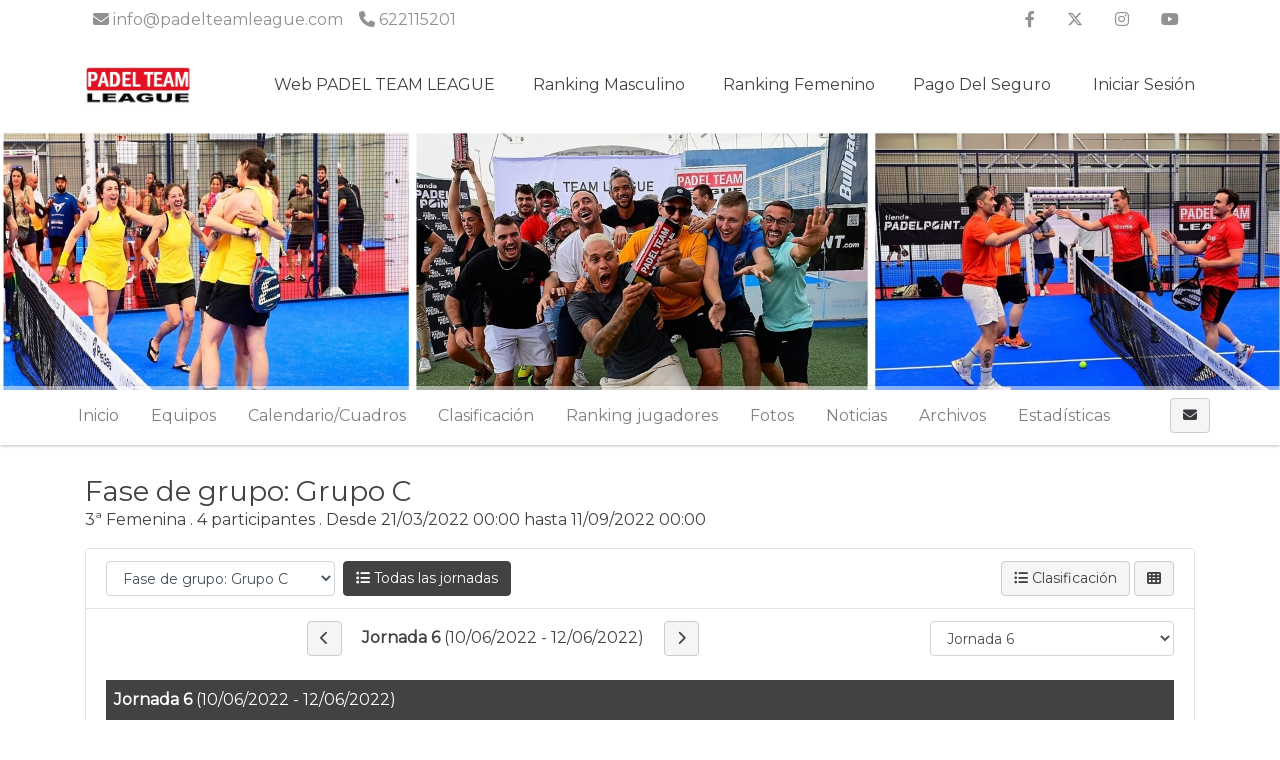

--- FILE ---
content_type: text/html; charset=UTF-8
request_url: https://www.ptlcompetition.com/tournaments/2028204-fase-league-verano-2022/events/2028295/rounds/2070097/fixtures/view
body_size: 10594
content:
    <!DOCTYPE html>
<html lang="es"
    class="">

<head>
    <meta charset="utf-8">
    <meta http-equiv="X-UA-Compatible" content="IE=edge,chrome=1">
    <meta name="viewport" content="width=device-width, initial-scale=1, shrink-to-fit=no">
    <meta http-equiv="Content-Language" content="es" />
    <script type="text/javascript" src="/js/v4/jquery.3.3.1.min.js"></script>
    <script type="text/javascript" src="https://www.ptlcompetition.com/js/v4/plugins/jquery.i18n.js?v=1579263339"></script>
<script type="text/javascript" src="https://www.ptlcompetition.com/js/v4/plugins/i18n/es.js?v=1745306331"></script>
<script type="text/javascript" src="https://www.ptlcompetition.com/js/v4/plugins/jquery.address-1.5.min.js"></script>
<script type="text/javascript" src="https://www.ptlcompetition.com/js/common/cookieconsent/cookieconsent.js?v=3.0.1"></script>
<script type="text/javascript">
/*<![CDATA[*/
var tz=Intl.DateTimeFormat().resolvedOptions().timeZone;$.ajax({type:'GET',url:'/ajax/timezone',async:false,data:'tz='+tz,success:function(){if('Europe/Madrid'!=tz){location.reload();}}});
/*]]>*/
</script>
<title>
        3ª Femenina | Calendario Grupo C | FASE LEAGUE VERANO 2022 | PADEL TEAM LEAGUE    </title>
    	
	<meta name="description" content="Calendario Grupo C de FASE LEAGUE VERANO 2022. Sigue tus ligas y campeonatos en PADEL TEAM LEAGUE." />
	<meta property="og:title" content="3ª Femenina | Calendario Grupo C | FASE LEAGUE VERANO 2022" />
	<meta property="og:description" content="Calendario Grupo C de FASE LEAGUE VERANO 2022. Sigue tus ligas y campeonatos en PADEL TEAM LEAGUE." />
	<meta property="og:url" content="https://www.ptlcompetition.com/tournaments/2028204-fase-league-verano-2022/events/2028295/rounds/2070097/fixtures/view" />
	<meta property="og:type" content="website" />
	<meta property="og:image" content="https://www.ptlcompetition.com/media/2/26/269/26970f0a9bfacfe9ab66436261817773_1647884684_630xcuh.jpg" />
	<meta property="og:site_name" content="PADEL TEAM LEAGUE" />
            <link rel="icon" href="/media/d/d5/d5e/d5eb886eb45560329f8e1495c6235748_1715679612.png">
        <meta name="csrf-token" content="alU0MXlzbWdLdjZQNVlVMGtVazVQcVY5TThCZTBpWm93Rb27IZjAx9pbGTxaTYHTs7eYN5hbydguNOiMwAmHZg==">
                <link rel="stylesheet" href="https://www.ptlcompetition.com/css/v4/t1/custom/bootstrap.1155895.min.css?vt=1768221957">
            <link rel="stylesheet" href="https://www.ptlcompetition.com/css/v4/main.min.css?v=1751448349" />    
<script>
    var app_timezone = 'Europe/Madrid';
    var app_lang = 'es';
</script>
    <style>
            </style>
    <!-- Meta Pixel Code -->
<script>
!function(f,b,e,v,n,t,s)
{if(f.fbq)return;n=f.fbq=function(){n.callMethod?
n.callMethod.apply(n,arguments):n.queue.push(arguments)};
if(!f._fbq)f._fbq=n;n.push=n;n.loaded=!0;n.version='2.0';
n.queue=[];t=b.createElement(e);t.async=!0;
t.src=v;s=b.getElementsByTagName(e)[0];
s.parentNode.insertBefore(t,s)}(window, document,'script',
'https://connect.facebook.net/en_US/fbevents.js');
fbq('init', '459120826875879');
fbq('track', 'PageView');
</script>
<noscript><img height="1" width="1" style="display:none"
src="https://www.facebook.com/tr?id=459120826875879&ev=PageView&noscript=1"
/></noscript>
<!-- End Meta Pixel Code --></head>

<body class="d-flex flex-column h-100">
                        <nav class="navbar navbar-light navbar-expand bg-secondary text-white info_nav d-none d-md-flex"
                style="min-height:40px;">
                <div class="container" style="padding-right:15px;padding-left:15px;">
                    <ul class="navbar-nav mr-auto info_nav pl-2">
                                                    <li class="nav-item">
                                <span class="navbar-text">
                                    <i class="fa fa-envelope "></i> info@padelteamleague.com                                </span>
                            </li>
                                                                            <li class="nav-item">
                                <span class="navbar-text ml-3">
                                    <i class="fa fa-phone "></i> 622115201                                </span>
                            </li>
                                            </ul>
                    <ul class="navbar-nav ml-auto info_nav">
                                                    <li class="nav-item">
                                <a href="https://www.facebook.com/Padel-Team-League-2088742954783155" class="nav-link"
                                    target="_blank"><i class="fab fa-facebook-f"></i></a>
                            </li>
                                                                            <li class="nav-item">
                                <a href="https://twitter.com/padelteamleague" class="nav-link"
                                    target="_blank"><i class="fab fa-x-twitter"></i></a>
                            </li>
                                                                            <li class="nav-item">
                                <a href="https://www.instagram.com/padelteamleague/" class="nav-link"
                                    target="_blank"><i class="fab fa-instagram"></i></a>
                            </li>
                                                                                                    <li class="nav-item">
                                <a href="https://www.youtube.com/@padelteamleague5114" class="nav-link"
                                    target="_blank"><i class="fab fa-youtube"></i></a>
                            </li>
                                                                    </ul>
                </div>
            </nav>
                <header
            class="header_area header-area-dinamic-fixed">
            <div class="main_menu">
                <nav class="navbar navbar-expand-lg navbar-light navbar-header">
                    <div class="container box_1620">
                                                    <a class="navbar-brand logo_h" href="/"><img
                                    src="/media/9/92/921/9218eaa6e5b33dd7817a731129aef973_1715680055.jpg"
                                    alt=""
                                    style="margin:5px 0px;max-height:65px;"></a>
                                                <button class="navbar-toggler" type="button" data-toggle="collapse"
                            data-target="#navbarSupportedContent" aria-controls="navbarSupportedContent"
                            aria-expanded="false" aria-label="Toggle navigation">
                            <span class="icon-bar"></span>
                            <span class="icon-bar"></span>
                            <span class="icon-bar"></span>
                        </button>

                        <div class="collapse navbar-collapse offset" id="navbarSupportedContent">
                            <ul class="nav navbar-nav menu_nav justify-content-end">
                                                                                                            <li class="nav-item"><a title="Web PADEL TEAM LEAGUE" target="_blank" class="nav-link" href="https://padelteamleague.com/">Web PADEL TEAM LEAGUE</a></li>
                                                                                                                                                <li class="nav-item submenu dropdown">
                                            <a class="nav-link dropdown-toggle" data-toggle="dropdown" href="#" role="button"
                                                aria-haspopup="true" aria-expanded="false">
                                                Ranking Masculino                                            </a>
                                            <ul class="dropdown-menu">
                                                                                                    <li class="nav-item">
                                                        <a title="¿Cómo se calcula el ranking?" target="" class="nav-link" href="/pages/1361202-como-se-calcula-el-ranking">¿Cómo se calcula el ranking?</a>                                                    </li>
                                                                                                    <li class="nav-item">
                                                        <a title="Nacional" target="" class="nav-link" href="https://www.ptlcompetition.com/ranking/view?ranking_id=11">Nacional</a>                                                    </li>
                                                                                                    <li class="nav-item">
                                                        <a title="Alicante" target="" class="nav-link" href="https://www.ptlcompetition.com/ranking/view?ranking_id=13">Alicante</a>                                                    </li>
                                                                                                    <li class="nav-item">
                                                        <a title="Castellón" target="" class="nav-link" href="https://www.ptlcompetition.com/ranking/view?ranking_id=14">Castellón</a>                                                    </li>
                                                                                                    <li class="nav-item">
                                                        <a title="Madrid" target="" class="nav-link" href="https://www.ptlcompetition.com/ranking/view?ranking_id=32">Madrid</a>                                                    </li>
                                                                                                    <li class="nav-item">
                                                        <a title="Murcia" target="" class="nav-link" href="https://www.ptlcompetition.com/ranking/view?ranking_id=15">Murcia</a>                                                    </li>
                                                                                                    <li class="nav-item">
                                                        <a title="Valencia" target="" class="nav-link" href="https://www.ptlcompetition.com/ranking/view?ranking_id=12">Valencia</a>                                                    </li>
                                                                                            </ul>
                                        </li>
                                                                                                                                                <li class="nav-item submenu dropdown">
                                            <a class="nav-link dropdown-toggle" data-toggle="dropdown" href="#" role="button"
                                                aria-haspopup="true" aria-expanded="false">
                                                Ranking Femenino                                            </a>
                                            <ul class="dropdown-menu">
                                                                                                    <li class="nav-item">
                                                        <a title="¿Cómo se calcula el ranking?" target="" class="nav-link" href="/pages/1361202-como-se-calcula-el-ranking">¿Cómo se calcula el ranking?</a>                                                    </li>
                                                                                                    <li class="nav-item">
                                                        <a title="Nacional" target="" class="nav-link" href="https://www.ptlcompetition.com/ranking/view?ranking_id=17">Nacional</a>                                                    </li>
                                                                                                    <li class="nav-item">
                                                        <a title="Alicante" target="" class="nav-link" href="https://www.ptlcompetition.com/ranking/view?ranking_id=19">Alicante</a>                                                    </li>
                                                                                                    <li class="nav-item">
                                                        <a title="Castellón" target="" class="nav-link" href="https://www.ptlcompetition.com/ranking/view?ranking_id=20">Castellón</a>                                                    </li>
                                                                                                    <li class="nav-item">
                                                        <a title="Murcia" target="" class="nav-link" href="https://www.ptlcompetition.com/ranking/view?ranking_id=21">Murcia</a>                                                    </li>
                                                                                                    <li class="nav-item">
                                                        <a title="Valencia" target="" class="nav-link" href="https://www.ptlcompetition.com/ranking/view?ranking_id=18">Valencia</a>                                                    </li>
                                                                                                    <li class="nav-item">
                                                        <a title="Madrid" target="" class="nav-link" href="https://www.ptlcompetition.com/ranking/view?ranking_id=33">Madrid</a>                                                    </li>
                                                                                            </ul>
                                        </li>
                                                                                                                                                <li class="nav-item submenu dropdown">
                                            <a class="nav-link dropdown-toggle" data-toggle="dropdown" href="#" role="button"
                                                aria-haspopup="true" aria-expanded="false">
                                                Pago del seguro                                            </a>
                                            <ul class="dropdown-menu">
                                                                                                    <li class="nav-item">
                                                        <a title="Canarias" target="_blank" class="nav-link" href="https://www.ptlcompetition.com/tournaments/7105065-fase-league-invierno-2025-26vќ-pyoџrџњћ/teamPayments/payment?payment_id=47">Canarias</a>                                                    </li>
                                                                                                    <li class="nav-item">
                                                        <a title="Península" target="" class="nav-link" href="https://www.ptlcompetition.com/tournaments/7105065-fase-league-invierno-2025-26vќ-pyoџrџњћ/teamPayments/payment?payment_id=45">Península</a>                                                    </li>
                                                                                            </ul>
                                        </li>
                                                                                                                                        <li class="nav-item">
                                                                                    <a class="nav-link" href="/account/login"><i class="fas fa-sing-in-alt "></i> Iniciar sesión</a>                                                                            </li>
                                                            </ul>
                        </div>
                    </div>
                </nav>
            </div>
        </header>

        <main class="flex-shrink-0" role="main">

            
                                                                        <div id="profile-header" class="profile-header"
                            style="height:260px;background-image:url('/media/6/62/62a/62a8e3c89c1111ff5b6ab32481da885e_1735814939.jpg')">
                            <div class=""
                                style="height:260px;">
                                <div class="container" style="position:relative;">
                                    <div class="profile-card">
                                                    <div class="d-flex align-items-center flex-column dd" style="height:260px;">
                <div class="align-self-center align-self-md-end p-3">
                                    </div>
            </div>
                                                </div>
                                </div>
                            </div>
                        </div>
                                                            
            <div
                class="mt-3">
                        

    
    
    
                        
                                            
    
            
            <div class="d-block d-lg-none p-3 u-shadow navbar-domain">
                <a href="#" class="text-decoration-none text-dark" data-toggle="collapse" aria-expanded="false" data-target="#tournament-navbar-collapse">
                    <h5 class="m-0">
                        <i class="fa fa-bars "></i>                         <i class="fa fa-angle-down float-right rotate-if-collapsed "></i>                     </h5>
                </a>
            </div>
            <div id="tournament-navbar-collapse" class="list-group list-group-flush list-group-condensed list-group-collapse collapse">
                                <a class="list-group-item list-group-item-action" href="/tournaments/2028204-fase-league-verano-2022">
                    Inicio                </a>
                                                                                                                <a href="#" class="list-group-item list-group-item-action" data-toggle="collapse" aria-expanded="false" data-target="#tournament-participants-collapse">
                                                                    Equipos                                                                <i class="fa fa-angle-down float-right rotate-if-collapsed "></i>                             </a>
                            <div id="tournament-participants-collapse" class="collapse">
                                                                    <a class="list-group-item list-group-item-action" style="padding-left: 2rem !important;" href="/tournaments/2028204-fase-league-verano-2022/participants?e_id=2028206">1ª Masculina (9)</a>
                                                                    <a class="list-group-item list-group-item-action" style="padding-left: 2rem !important;" href="/tournaments/2028204-fase-league-verano-2022/participants?e_id=2028210">2ª Masculina (28)</a>
                                                                    <a class="list-group-item list-group-item-action" style="padding-left: 2rem !important;" href="/tournaments/2028204-fase-league-verano-2022/participants?e_id=2028218">3ª Masculina (31)</a>
                                                                    <a class="list-group-item list-group-item-action" style="padding-left: 2rem !important;" href="/tournaments/2028204-fase-league-verano-2022/participants?e_id=2028227">4ª Masculina (35)</a>
                                                                    <a class="list-group-item list-group-item-action" style="padding-left: 2rem !important;" href="/tournaments/2028204-fase-league-verano-2022/participants?e_id=2028238">5ª Masculina (12)</a>
                                                                    <a class="list-group-item list-group-item-action" style="padding-left: 2rem !important;" href="/tournaments/2028204-fase-league-verano-2022/participants?e_id=2028242">1ª Femenina (4)</a>
                                                                    <a class="list-group-item list-group-item-action" style="padding-left: 2rem !important;" href="/tournaments/2028204-fase-league-verano-2022/participants?e_id=2028245">2ª Femenina (18)</a>
                                                                    <a class="list-group-item list-group-item-action" style="padding-left: 2rem !important;" href="/tournaments/2028204-fase-league-verano-2022/participants?e_id=2028251">3ª Femenina (25)</a>
                                                                    <a class="list-group-item list-group-item-action" style="padding-left: 2rem !important;" href="/tournaments/2028204-fase-league-verano-2022/participants?e_id=2028257">4ª Femenina (28)</a>
                                                                    <a class="list-group-item list-group-item-action" style="padding-left: 2rem !important;" href="/tournaments/2028204-fase-league-verano-2022/participants?e_id=2028264">5º Femenina (10)</a>
                                                                    <a class="list-group-item list-group-item-action" style="padding-left: 2rem !important;" href="/tournaments/2028204-fase-league-verano-2022/participants?e_id=2028267">2ª Masculina (15)</a>
                                                                    <a class="list-group-item list-group-item-action" style="padding-left: 2rem !important;" href="/tournaments/2028204-fase-league-verano-2022/participants?e_id=2028271">3ª Masculina (26)</a>
                                                                    <a class="list-group-item list-group-item-action" style="padding-left: 2rem !important;" href="/tournaments/2028204-fase-league-verano-2022/participants?e_id=2028276">4ª Masculina (41)</a>
                                                                    <a class="list-group-item list-group-item-action" style="padding-left: 2rem !important;" href="/tournaments/2028204-fase-league-verano-2022/participants?e_id=2028283">5ª Masculina (18)</a>
                                                                    <a class="list-group-item list-group-item-action" style="padding-left: 2rem !important;" href="/tournaments/2028204-fase-league-verano-2022/participants?e_id=2028289">1ª Femenina (0)</a>
                                                                    <a class="list-group-item list-group-item-action" style="padding-left: 2rem !important;" href="/tournaments/2028204-fase-league-verano-2022/participants?e_id=2028292">2ª Femenina (8)</a>
                                                                    <a class="list-group-item list-group-item-action" style="padding-left: 2rem !important;" href="/tournaments/2028204-fase-league-verano-2022/participants?e_id=2028295">3ª Femenina (13)</a>
                                                                    <a class="list-group-item list-group-item-action" style="padding-left: 2rem !important;" href="/tournaments/2028204-fase-league-verano-2022/participants?e_id=2028299">4ª Femenina (20)</a>
                                                                    <a class="list-group-item list-group-item-action" style="padding-left: 2rem !important;" href="/tournaments/2028204-fase-league-verano-2022/participants?e_id=2028304">5º Femenina (12)</a>
                                                                    <a class="list-group-item list-group-item-action" style="padding-left: 2rem !important;" href="/tournaments/2028204-fase-league-verano-2022/participants?e_id=2028309">1ª Masculina (0)</a>
                                                                    <a class="list-group-item list-group-item-action" style="padding-left: 2rem !important;" href="/tournaments/2028204-fase-league-verano-2022/participants?e_id=2028310">2ª Masculina (4)</a>
                                                                    <a class="list-group-item list-group-item-action" style="padding-left: 2rem !important;" href="/tournaments/2028204-fase-league-verano-2022/participants?e_id=2028312">3ª Masculina (0)</a>
                                                                    <a class="list-group-item list-group-item-action" style="padding-left: 2rem !important;" href="/tournaments/2028204-fase-league-verano-2022/participants?e_id=2028314">4ª Masculina (8)</a>
                                                                    <a class="list-group-item list-group-item-action" style="padding-left: 2rem !important;" href="/tournaments/2028204-fase-league-verano-2022/participants?e_id=2028318">5ª Masculina (0)</a>
                                                                    <a class="list-group-item list-group-item-action" style="padding-left: 2rem !important;" href="/tournaments/2028204-fase-league-verano-2022/participants?e_id=2028319">1ª Femenina (0)</a>
                                                                    <a class="list-group-item list-group-item-action" style="padding-left: 2rem !important;" href="/tournaments/2028204-fase-league-verano-2022/participants?e_id=2028320">2ª Femenina (0)</a>
                                                                    <a class="list-group-item list-group-item-action" style="padding-left: 2rem !important;" href="/tournaments/2028204-fase-league-verano-2022/participants?e_id=2028322">3ª Femenina (0)</a>
                                                                    <a class="list-group-item list-group-item-action" style="padding-left: 2rem !important;" href="/tournaments/2028204-fase-league-verano-2022/participants?e_id=2028323">4ª Femenina (6)</a>
                                                                    <a class="list-group-item list-group-item-action" style="padding-left: 2rem !important;" href="/tournaments/2028204-fase-league-verano-2022/participants?e_id=2073752">5º Femenina (4)</a>
                                                                    <a class="list-group-item list-group-item-action" style="padding-left: 2rem !important;" href="/tournaments/2028204-fase-league-verano-2022/participants?e_id=2028325">4ª Femenina (0)</a>
                                                                    <a class="list-group-item list-group-item-action" style="padding-left: 2rem !important;" href="/tournaments/2028204-fase-league-verano-2022/participants?e_id=2028326">3ª Masculina (0)</a>
                                                                    <a class="list-group-item list-group-item-action" style="padding-left: 2rem !important;" href="/tournaments/2028204-fase-league-verano-2022/participants?e_id=2028328">4ª Masculina (0)</a>
                                                                    <a class="list-group-item list-group-item-action" style="padding-left: 2rem !important;" href="/tournaments/2028204-fase-league-verano-2022/participants?e_id=2028330">5ª Masculina (0)</a>
                                                                    <a class="list-group-item list-group-item-action" style="padding-left: 2rem !important;" href="/tournaments/2028204-fase-league-verano-2022/participants?e_id=2028332">3ª Femenina (0)</a>
                                                            </div>
                                                                                                            <a class="list-group-item list-group-item-action" href="/tournaments/2028204-fase-league-verano-2022/fixtures/list">Calendarios/Cuadros</a>                                                                        
                                                                        <a class="list-group-item list-group-item-action" href="/tournaments/2028204-fase-league-verano-2022/standings/list">Clasificación</a>                                            

                    
                                            <a class="list-group-item list-group-item-action" href="/tournaments/2028204-fase-league-verano-2022/gallery">Fotos</a>
                        <a class="list-group-item list-group-item-action" href="/tournaments/2028204-fase-league-verano-2022/news">Noticias</a>
                        <a class="list-group-item list-group-item-action" href="/tournaments/2028204-fase-league-verano-2022/files">Archivos</a>
                    
                                            <a href="#" class="list-group-item list-group-item-action" data-toggle="collapse" aria-expanded="false" data-target="#tournament-stats-collapse">
                            Estadísticas                            <i class="fa fa-angle-down float-right rotate-if-collapsed "></i>                         </a>
                        <div id="tournament-stats-collapse" class="collapse">
                                                                                        <a class="list-group-item list-group-item-action" href="/tournaments/2028204-fase-league-verano-2022/events/2028206/stats/index">1ª Masculina</a>                                                            <a class="list-group-item list-group-item-action" href="/tournaments/2028204-fase-league-verano-2022/events/2028210/stats/index">2ª Masculina</a>                                                            <a class="list-group-item list-group-item-action" href="/tournaments/2028204-fase-league-verano-2022/events/2028218/stats/index">3ª Masculina</a>                                                            <a class="list-group-item list-group-item-action" href="/tournaments/2028204-fase-league-verano-2022/events/2028227/stats/index">4ª Masculina</a>                                                            <a class="list-group-item list-group-item-action" href="/tournaments/2028204-fase-league-verano-2022/events/2028238/stats/index">5ª Masculina</a>                                                            <a class="list-group-item list-group-item-action" href="/tournaments/2028204-fase-league-verano-2022/events/2028242/stats/index">1ª Femenina</a>                                                            <a class="list-group-item list-group-item-action" href="/tournaments/2028204-fase-league-verano-2022/events/2028245/stats/index">2ª Femenina</a>                                                            <a class="list-group-item list-group-item-action" href="/tournaments/2028204-fase-league-verano-2022/events/2028251/stats/index">3ª Femenina</a>                                                            <a class="list-group-item list-group-item-action" href="/tournaments/2028204-fase-league-verano-2022/events/2028257/stats/index">4ª Femenina</a>                                                            <a class="list-group-item list-group-item-action" href="/tournaments/2028204-fase-league-verano-2022/events/2028264/stats/index">5º Femenina</a>                                                            <a class="list-group-item list-group-item-action" href="/tournaments/2028204-fase-league-verano-2022/events/2028267/stats/index">2ª Masculina</a>                                                            <a class="list-group-item list-group-item-action" href="/tournaments/2028204-fase-league-verano-2022/events/2028271/stats/index">3ª Masculina</a>                                                            <a class="list-group-item list-group-item-action" href="/tournaments/2028204-fase-league-verano-2022/events/2028276/stats/index">4ª Masculina</a>                                                            <a class="list-group-item list-group-item-action" href="/tournaments/2028204-fase-league-verano-2022/events/2028283/stats/index">5ª Masculina</a>                                                            <a class="list-group-item list-group-item-action" href="/tournaments/2028204-fase-league-verano-2022/events/2028289/stats/index">1ª Femenina</a>                                                            <a class="list-group-item list-group-item-action" href="/tournaments/2028204-fase-league-verano-2022/events/2028292/stats/index">2ª Femenina</a>                                                            <a class="list-group-item list-group-item-action" href="/tournaments/2028204-fase-league-verano-2022/events/2028295/stats/index">3ª Femenina</a>                                                            <a class="list-group-item list-group-item-action" href="/tournaments/2028204-fase-league-verano-2022/events/2028299/stats/index">4ª Femenina</a>                                                            <a class="list-group-item list-group-item-action" href="/tournaments/2028204-fase-league-verano-2022/events/2028304/stats/index">5º Femenina</a>                                                            <a class="list-group-item list-group-item-action" href="/tournaments/2028204-fase-league-verano-2022/events/2028309/stats/index">1ª Masculina</a>                                                            <a class="list-group-item list-group-item-action" href="/tournaments/2028204-fase-league-verano-2022/events/2028310/stats/index">2ª Masculina</a>                                                            <a class="list-group-item list-group-item-action" href="/tournaments/2028204-fase-league-verano-2022/events/2028312/stats/index">3ª Masculina</a>                                                            <a class="list-group-item list-group-item-action" href="/tournaments/2028204-fase-league-verano-2022/events/2028314/stats/index">4ª Masculina</a>                                                            <a class="list-group-item list-group-item-action" href="/tournaments/2028204-fase-league-verano-2022/events/2028318/stats/index">5ª Masculina</a>                                                            <a class="list-group-item list-group-item-action" href="/tournaments/2028204-fase-league-verano-2022/events/2028319/stats/index">1ª Femenina</a>                                                            <a class="list-group-item list-group-item-action" href="/tournaments/2028204-fase-league-verano-2022/events/2028320/stats/index">2ª Femenina</a>                                                            <a class="list-group-item list-group-item-action" href="/tournaments/2028204-fase-league-verano-2022/events/2028322/stats/index">3ª Femenina</a>                                                            <a class="list-group-item list-group-item-action" href="/tournaments/2028204-fase-league-verano-2022/events/2028323/stats/index">4ª Femenina</a>                                                            <a class="list-group-item list-group-item-action" href="/tournaments/2028204-fase-league-verano-2022/events/2073752/stats/index">5º Femenina</a>                                                            <a class="list-group-item list-group-item-action" href="/tournaments/2028204-fase-league-verano-2022/events/2028325/stats/index">4ª Femenina</a>                                                            <a class="list-group-item list-group-item-action" href="/tournaments/2028204-fase-league-verano-2022/events/2028326/stats/index">3ª Masculina</a>                                                            <a class="list-group-item list-group-item-action" href="/tournaments/2028204-fase-league-verano-2022/events/2028328/stats/index">4ª Masculina</a>                                                            <a class="list-group-item list-group-item-action" href="/tournaments/2028204-fase-league-verano-2022/events/2028330/stats/index">5ª Masculina</a>                                                            <a class="list-group-item list-group-item-action" href="/tournaments/2028204-fase-league-verano-2022/events/2028332/stats/index">3ª Femenina</a>                                                    </div>
                    
                            </div>

                                                    <div class="navbar navbar-domain p-1 navbar-expand u-shadow d-none d-lg-flex bg-light navbar-light" id="tournament-public-navbar">
                <div class="container">
                    <div class="navbar-nav nav-spacer nav-profile-header navbar-groupactions">
                        <a class="nav-item nav-link" href="/tournaments/2028204-fase-league-verano-2022">
                            Inicio                        </a>
                                                                                                                                                        <div class="nav-item dropdown">
                                        <a class="nav-link " href="#" id="navbarEventParticipants" role="button" data-toggle="dropdown" aria-haspopup="true" aria-expanded="false">
                                                                                            Equipos                                                                                    </a>
                                        <div class="dropdown-menu" aria-labelledby="navbarEventParticipants">
                                                                                                                                                <a class="dropdown-item" href="/tournaments/2028204-fase-league-verano-2022/participants?e_id=2028206">1ª Masculina (9)</a>
                                                                                                    <a class="dropdown-item" href="/tournaments/2028204-fase-league-verano-2022/participants?e_id=2028210">2ª Masculina (28)</a>
                                                                                                    <a class="dropdown-item" href="/tournaments/2028204-fase-league-verano-2022/participants?e_id=2028218">3ª Masculina (31)</a>
                                                                                                    <a class="dropdown-item" href="/tournaments/2028204-fase-league-verano-2022/participants?e_id=2028227">4ª Masculina (35)</a>
                                                                                                    <a class="dropdown-item" href="/tournaments/2028204-fase-league-verano-2022/participants?e_id=2028238">5ª Masculina (12)</a>
                                                                                                    <a class="dropdown-item" href="/tournaments/2028204-fase-league-verano-2022/participants?e_id=2028242">1ª Femenina (4)</a>
                                                                                                    <a class="dropdown-item" href="/tournaments/2028204-fase-league-verano-2022/participants?e_id=2028245">2ª Femenina (18)</a>
                                                                                                    <a class="dropdown-item" href="/tournaments/2028204-fase-league-verano-2022/participants?e_id=2028251">3ª Femenina (25)</a>
                                                                                                    <a class="dropdown-item" href="/tournaments/2028204-fase-league-verano-2022/participants?e_id=2028257">4ª Femenina (28)</a>
                                                                                                    <a class="dropdown-item" href="/tournaments/2028204-fase-league-verano-2022/participants?e_id=2028264">5º Femenina (10)</a>
                                                                                                    <a class="dropdown-item" href="/tournaments/2028204-fase-league-verano-2022/participants?e_id=2028267">2ª Masculina (15)</a>
                                                                                                    <a class="dropdown-item" href="/tournaments/2028204-fase-league-verano-2022/participants?e_id=2028271">3ª Masculina (26)</a>
                                                                                                    <a class="dropdown-item" href="/tournaments/2028204-fase-league-verano-2022/participants?e_id=2028276">4ª Masculina (41)</a>
                                                                                                    <a class="dropdown-item" href="/tournaments/2028204-fase-league-verano-2022/participants?e_id=2028283">5ª Masculina (18)</a>
                                                                                                    <a class="dropdown-item" href="/tournaments/2028204-fase-league-verano-2022/participants?e_id=2028289">1ª Femenina (0)</a>
                                                                                                    <a class="dropdown-item" href="/tournaments/2028204-fase-league-verano-2022/participants?e_id=2028292">2ª Femenina (8)</a>
                                                                                                    <a class="dropdown-item" href="/tournaments/2028204-fase-league-verano-2022/participants?e_id=2028295">3ª Femenina (13)</a>
                                                                                                    <a class="dropdown-item" href="/tournaments/2028204-fase-league-verano-2022/participants?e_id=2028299">4ª Femenina (20)</a>
                                                                                                    <a class="dropdown-item" href="/tournaments/2028204-fase-league-verano-2022/participants?e_id=2028304">5º Femenina (12)</a>
                                                                                                    <a class="dropdown-item" href="/tournaments/2028204-fase-league-verano-2022/participants?e_id=2028309">1ª Masculina (0)</a>
                                                                                                    <a class="dropdown-item" href="/tournaments/2028204-fase-league-verano-2022/participants?e_id=2028310">2ª Masculina (4)</a>
                                                                                                    <a class="dropdown-item" href="/tournaments/2028204-fase-league-verano-2022/participants?e_id=2028312">3ª Masculina (0)</a>
                                                                                                    <a class="dropdown-item" href="/tournaments/2028204-fase-league-verano-2022/participants?e_id=2028314">4ª Masculina (8)</a>
                                                                                                    <a class="dropdown-item" href="/tournaments/2028204-fase-league-verano-2022/participants?e_id=2028318">5ª Masculina (0)</a>
                                                                                                    <a class="dropdown-item" href="/tournaments/2028204-fase-league-verano-2022/participants?e_id=2028319">1ª Femenina (0)</a>
                                                                                                    <a class="dropdown-item" href="/tournaments/2028204-fase-league-verano-2022/participants?e_id=2028320">2ª Femenina (0)</a>
                                                                                                    <a class="dropdown-item" href="/tournaments/2028204-fase-league-verano-2022/participants?e_id=2028322">3ª Femenina (0)</a>
                                                                                                    <a class="dropdown-item" href="/tournaments/2028204-fase-league-verano-2022/participants?e_id=2028323">4ª Femenina (6)</a>
                                                                                                    <a class="dropdown-item" href="/tournaments/2028204-fase-league-verano-2022/participants?e_id=2073752">5º Femenina (4)</a>
                                                                                                    <a class="dropdown-item" href="/tournaments/2028204-fase-league-verano-2022/participants?e_id=2028325">4ª Femenina (0)</a>
                                                                                                    <a class="dropdown-item" href="/tournaments/2028204-fase-league-verano-2022/participants?e_id=2028326">3ª Masculina (0)</a>
                                                                                                    <a class="dropdown-item" href="/tournaments/2028204-fase-league-verano-2022/participants?e_id=2028328">4ª Masculina (0)</a>
                                                                                                    <a class="dropdown-item" href="/tournaments/2028204-fase-league-verano-2022/participants?e_id=2028330">5ª Masculina (0)</a>
                                                                                                    <a class="dropdown-item" href="/tournaments/2028204-fase-league-verano-2022/participants?e_id=2028332">3ª Femenina (0)</a>
                                                                                                                                                                                    </div>
                                    </div>
                                                                                                                                            <div class="nav-item dropdown">
                                            <a class="nav-link  active" href="#" id="navbarCalendar" role="button" data-toggle="dropdown" aria-haspopup="true" aria-expanded="false">
                                                Calendario/Cuadros                                            </a>
                                            <div class="dropdown-menu dropdown-menu-left" aria-labelledby="navbarCalendar">

                                                                                                                                                                                                                                                                    <a class="dropdown-item" href="/tournaments/2028204-fase-league-verano-2022/fixtures/list">Más calendarios/Cuadros</a>                                                                                                                                                </div>
                                        </div>
                                                                                                

                                                                                                <a class="nav-item nav-link" href="/tournaments/2028204-fase-league-verano-2022/standings/list">Clasificación</a>                                                            
                                                                                        <div class="nav-item dropdown">
                                    <a class="nav-link" href="#" id="navbarRanking" role="button" data-toggle="dropdown" aria-haspopup="true" aria-expanded="false">
                                        Ranking jugadores                                    </a>
                                    <div class="dropdown-menu" aria-labelledby="navbarRanking">
                                                                                    <a class="dropdown-item" href="/ranking/view?rs_id=34">Ranking Nacional Femenino</a>                                                                                    <a class="dropdown-item" href="/ranking/view?rs_id=39">Ranking Nacional Masculino</a>                                                                            </div>
                                </div>
                            
                                                                                                        <a class="nav-item nav-link " href="/tournaments/2028204-fase-league-verano-2022/gallery">Fotos</a>
                            <a class="nav-item nav-link " href="/tournaments/2028204-fase-league-verano-2022/news">Noticias</a>
                            <a class="nav-item nav-link " href="/tournaments/2028204-fase-league-verano-2022/files">Archivos</a>

                                                            <div class="nav-item dropdown">
                                    <a class="nav-link " href="#" id="navbarStats" role="button" data-toggle="dropdown" aria-haspopup="true" aria-expanded="false">
                                        Estadísticas                                    </a>
                                    <div class="dropdown-menu" aria-labelledby="navbarStats">
                                                                                                                                                                                <a class="dropdown-item" href="/tournaments/2028204-fase-league-verano-2022/events/2028206/stats/index">1ª Masculina</a>                                                                                            <a class="dropdown-item" href="/tournaments/2028204-fase-league-verano-2022/events/2028210/stats/index">2ª Masculina</a>                                                                                            <a class="dropdown-item" href="/tournaments/2028204-fase-league-verano-2022/events/2028218/stats/index">3ª Masculina</a>                                                                                            <a class="dropdown-item" href="/tournaments/2028204-fase-league-verano-2022/events/2028227/stats/index">4ª Masculina</a>                                                                                            <a class="dropdown-item" href="/tournaments/2028204-fase-league-verano-2022/events/2028238/stats/index">5ª Masculina</a>                                                                                            <a class="dropdown-item" href="/tournaments/2028204-fase-league-verano-2022/events/2028242/stats/index">1ª Femenina</a>                                                                                            <a class="dropdown-item" href="/tournaments/2028204-fase-league-verano-2022/events/2028245/stats/index">2ª Femenina</a>                                                                                            <a class="dropdown-item" href="/tournaments/2028204-fase-league-verano-2022/events/2028251/stats/index">3ª Femenina</a>                                                                                            <a class="dropdown-item" href="/tournaments/2028204-fase-league-verano-2022/events/2028257/stats/index">4ª Femenina</a>                                                                                            <a class="dropdown-item" href="/tournaments/2028204-fase-league-verano-2022/events/2028264/stats/index">5º Femenina</a>                                                                                            <a class="dropdown-item" href="/tournaments/2028204-fase-league-verano-2022/events/2028267/stats/index">2ª Masculina</a>                                                                                            <a class="dropdown-item" href="/tournaments/2028204-fase-league-verano-2022/events/2028271/stats/index">3ª Masculina</a>                                                                                            <a class="dropdown-item" href="/tournaments/2028204-fase-league-verano-2022/events/2028276/stats/index">4ª Masculina</a>                                                                                            <a class="dropdown-item" href="/tournaments/2028204-fase-league-verano-2022/events/2028283/stats/index">5ª Masculina</a>                                                                                            <a class="dropdown-item" href="/tournaments/2028204-fase-league-verano-2022/events/2028289/stats/index">1ª Femenina</a>                                                                                            <a class="dropdown-item" href="/tournaments/2028204-fase-league-verano-2022/events/2028292/stats/index">2ª Femenina</a>                                                                                            <a class="dropdown-item" href="/tournaments/2028204-fase-league-verano-2022/events/2028295/stats/index">3ª Femenina</a>                                                                                            <a class="dropdown-item" href="/tournaments/2028204-fase-league-verano-2022/events/2028299/stats/index">4ª Femenina</a>                                                                                            <a class="dropdown-item" href="/tournaments/2028204-fase-league-verano-2022/events/2028304/stats/index">5º Femenina</a>                                                                                            <a class="dropdown-item" href="/tournaments/2028204-fase-league-verano-2022/events/2028309/stats/index">1ª Masculina</a>                                                                                            <a class="dropdown-item" href="/tournaments/2028204-fase-league-verano-2022/events/2028310/stats/index">2ª Masculina</a>                                                                                            <a class="dropdown-item" href="/tournaments/2028204-fase-league-verano-2022/events/2028312/stats/index">3ª Masculina</a>                                                                                            <a class="dropdown-item" href="/tournaments/2028204-fase-league-verano-2022/events/2028314/stats/index">4ª Masculina</a>                                                                                            <a class="dropdown-item" href="/tournaments/2028204-fase-league-verano-2022/events/2028318/stats/index">5ª Masculina</a>                                                                                            <a class="dropdown-item" href="/tournaments/2028204-fase-league-verano-2022/events/2028319/stats/index">1ª Femenina</a>                                                                                            <a class="dropdown-item" href="/tournaments/2028204-fase-league-verano-2022/events/2028320/stats/index">2ª Femenina</a>                                                                                            <a class="dropdown-item" href="/tournaments/2028204-fase-league-verano-2022/events/2028322/stats/index">3ª Femenina</a>                                                                                            <a class="dropdown-item" href="/tournaments/2028204-fase-league-verano-2022/events/2028323/stats/index">4ª Femenina</a>                                                                                            <a class="dropdown-item" href="/tournaments/2028204-fase-league-verano-2022/events/2073752/stats/index">5º Femenina</a>                                                                                            <a class="dropdown-item" href="/tournaments/2028204-fase-league-verano-2022/events/2028325/stats/index">4ª Femenina</a>                                                                                            <a class="dropdown-item" href="/tournaments/2028204-fase-league-verano-2022/events/2028326/stats/index">3ª Masculina</a>                                                                                            <a class="dropdown-item" href="/tournaments/2028204-fase-league-verano-2022/events/2028328/stats/index">4ª Masculina</a>                                                                                            <a class="dropdown-item" href="/tournaments/2028204-fase-league-verano-2022/events/2028330/stats/index">5ª Masculina</a>                                                                                            <a class="dropdown-item" href="/tournaments/2028204-fase-league-verano-2022/events/2028332/stats/index">3ª Femenina</a>                                                                                                                        </div>
                                </div>
                                                                        </div>
                    <span class="navbar-text">
                                                                            <a href="/messages/compose?recipient%5B0%5D=1155895&tournament_id=2028204" class="ajaxLinkLoading btn btn-light" title="Enviar mensaje al organizador">
                                <i class="fa fa-envelope "></i>                             </a>
                        
                                                                                                </span>
                </div>
            </div>
                                    

    <div class="container mt-4" id="tournament-content">

        
        
        
        
            <div class="row page-header">
        <div class="col">
            <h3 class="page-header-title">
                                    <a href="/tournaments/2028204-fase-league-verano-2022/events/2028295/rounds/2028296/fixtures/view">Fase de grupo</a>: Grupo C                            </h3>
            <div class="page-header-description">
                3ª Femenina 
                                     . 
                        4 participantes                                                                . Desde 21/03/2022 00:00 hasta 11/09/2022 00:00                                                </div>
        </div>
        <div class="col-sm-auto mt-2 mt-sm-0 page-header-actions">

        </div>
    </div>
<div>
    
    <div class="card">
        <div class="card-header">
            <div class="d-md-flex">
                <div class="d-sm-flex">
                    <div class="mr-sm-2">
                        
<select id="event-round-select" class="forward-dropdown form-control" onchange="drpack.tools.redirect($(this).val());">
                    <optgroup label="1ª Masculina">
                                                <option value="/tournaments/2028204-fase-league-verano-2022/events/2028206/rounds/2028207/fixtures/view">Fase de grupo</option>
                                            <option value="/tournaments/2028204-fase-league-verano-2022/events/2028206/rounds/2028208/fixtures/view">Fase de grupo: Grupo A</option>
                                            <option value="/tournaments/2028204-fase-league-verano-2022/events/2028206/rounds/2028209/fixtures/view">Fase de grupo: Grupo B</option>
                                                        </optgroup>
                    <optgroup label="2ª Masculina">
                                                <option value="/tournaments/2028204-fase-league-verano-2022/events/2028210/rounds/2028211/fixtures/view">Fase de grupo</option>
                                            <option value="/tournaments/2028204-fase-league-verano-2022/events/2028210/rounds/2028212/fixtures/view">Fase de grupo: Grupo A</option>
                                            <option value="/tournaments/2028204-fase-league-verano-2022/events/2028210/rounds/2028213/fixtures/view">Fase de grupo: Grupo B </option>
                                            <option value="/tournaments/2028204-fase-league-verano-2022/events/2028210/rounds/2028214/fixtures/view">Fase de grupo: Grupo C</option>
                                            <option value="/tournaments/2028204-fase-league-verano-2022/events/2028210/rounds/2028215/fixtures/view">Fase de grupo: Grupo D</option>
                                            <option value="/tournaments/2028204-fase-league-verano-2022/events/2028210/rounds/2028216/fixtures/view">Fase de grupo: Grupo E</option>
                                            <option value="/tournaments/2028204-fase-league-verano-2022/events/2028210/rounds/2028217/fixtures/view">Fase de grupo: Grupo F</option>
                                            <option value="/tournaments/2028204-fase-league-verano-2022/events/2028210/rounds/2084571/fixtures/view">Fase de grupo: Grupo G</option>
                                                        </optgroup>
                    <optgroup label="3ª Masculina">
                                                <option value="/tournaments/2028204-fase-league-verano-2022/events/2028218/rounds/2028219/fixtures/view">Fase de grupo</option>
                                            <option value="/tournaments/2028204-fase-league-verano-2022/events/2028218/rounds/2028220/fixtures/view">Fase de grupo: Grupo A</option>
                                            <option value="/tournaments/2028204-fase-league-verano-2022/events/2028218/rounds/2028221/fixtures/view">Fase de grupo: Grupo B </option>
                                            <option value="/tournaments/2028204-fase-league-verano-2022/events/2028218/rounds/2028222/fixtures/view">Fase de grupo: Grupo C</option>
                                            <option value="/tournaments/2028204-fase-league-verano-2022/events/2028218/rounds/2028223/fixtures/view">Fase de grupo: Grupo D</option>
                                            <option value="/tournaments/2028204-fase-league-verano-2022/events/2028218/rounds/2028224/fixtures/view">Fase de grupo: Grupo E</option>
                                            <option value="/tournaments/2028204-fase-league-verano-2022/events/2028218/rounds/2028225/fixtures/view">Fase de grupo: Grupo F</option>
                                            <option value="/tournaments/2028204-fase-league-verano-2022/events/2028218/rounds/2028226/fixtures/view">Fase de grupo: Grupo G</option>
                                                        </optgroup>
                    <optgroup label="4ª Masculina">
                                                <option value="/tournaments/2028204-fase-league-verano-2022/events/2028227/rounds/2028228/fixtures/view">Fase de grupo</option>
                                            <option value="/tournaments/2028204-fase-league-verano-2022/events/2028227/rounds/2028229/fixtures/view">Fase de grupo: Grupo A</option>
                                            <option value="/tournaments/2028204-fase-league-verano-2022/events/2028227/rounds/2028230/fixtures/view">Fase de grupo: Grupo B </option>
                                            <option value="/tournaments/2028204-fase-league-verano-2022/events/2028227/rounds/2028231/fixtures/view">Fase de grupo: Grupo C</option>
                                            <option value="/tournaments/2028204-fase-league-verano-2022/events/2028227/rounds/2028232/fixtures/view">Fase de grupo: Grupo D</option>
                                            <option value="/tournaments/2028204-fase-league-verano-2022/events/2028227/rounds/2028233/fixtures/view">Fase de grupo: Grupo E</option>
                                            <option value="/tournaments/2028204-fase-league-verano-2022/events/2028227/rounds/2028234/fixtures/view">Fase de grupo: Grupo F</option>
                                            <option value="/tournaments/2028204-fase-league-verano-2022/events/2028227/rounds/2028235/fixtures/view">Fase de grupo: Grupo G</option>
                                            <option value="/tournaments/2028204-fase-league-verano-2022/events/2028227/rounds/2028236/fixtures/view">Fase de grupo: Grupo H</option>
                                                        </optgroup>
                    <optgroup label="5ª Masculina">
                                                <option value="/tournaments/2028204-fase-league-verano-2022/events/2028238/rounds/2028239/fixtures/view">Fase de grupo</option>
                                            <option value="/tournaments/2028204-fase-league-verano-2022/events/2028238/rounds/2028240/fixtures/view">Fase de grupo: Grupo A</option>
                                            <option value="/tournaments/2028204-fase-league-verano-2022/events/2028238/rounds/2028241/fixtures/view">Fase de grupo: Grupo B </option>
                                            <option value="/tournaments/2028204-fase-league-verano-2022/events/2028238/rounds/2039613/fixtures/view">Fase de grupo: Grupo C</option>
                                                        </optgroup>
                    <optgroup label="1ª Femenina">
                                                <option value="/tournaments/2028204-fase-league-verano-2022/events/2028242/rounds/2028243/fixtures/view">Fase de grupo</option>
                                            <option value="/tournaments/2028204-fase-league-verano-2022/events/2028242/rounds/2028244/fixtures/view">Fase de grupo: Grupo A</option>
                                                        </optgroup>
                    <optgroup label="2ª Femenina">
                                                <option value="/tournaments/2028204-fase-league-verano-2022/events/2028245/rounds/2028246/fixtures/view">Fase de grupo</option>
                                            <option value="/tournaments/2028204-fase-league-verano-2022/events/2028245/rounds/2028247/fixtures/view">Fase de grupo: Grupo A</option>
                                            <option value="/tournaments/2028204-fase-league-verano-2022/events/2028245/rounds/2028248/fixtures/view">Fase de grupo: Grupo B </option>
                                            <option value="/tournaments/2028204-fase-league-verano-2022/events/2028245/rounds/2028249/fixtures/view">Fase de grupo: Grupo C</option>
                                            <option value="/tournaments/2028204-fase-league-verano-2022/events/2028245/rounds/2028250/fixtures/view">Fase de grupo: Grupo D</option>
                                                        </optgroup>
                    <optgroup label="3ª Femenina">
                                                <option value="/tournaments/2028204-fase-league-verano-2022/events/2028251/rounds/2028252/fixtures/view">Fase de grupo</option>
                                            <option value="/tournaments/2028204-fase-league-verano-2022/events/2028251/rounds/2028253/fixtures/view">Fase de grupo: Grupo A</option>
                                            <option value="/tournaments/2028204-fase-league-verano-2022/events/2028251/rounds/2028254/fixtures/view">Fase de grupo: Grupo B </option>
                                            <option value="/tournaments/2028204-fase-league-verano-2022/events/2028251/rounds/2028255/fixtures/view">Fase de grupo: Grupo C</option>
                                            <option value="/tournaments/2028204-fase-league-verano-2022/events/2028251/rounds/2028256/fixtures/view">Fase de grupo: Grupo D </option>
                                            <option value="/tournaments/2028204-fase-league-verano-2022/events/2028251/rounds/2041949/fixtures/view">Fase de grupo: Grupo E</option>
                                            <option value="/tournaments/2028204-fase-league-verano-2022/events/2028251/rounds/2041950/fixtures/view">Fase de grupo: Grupo F</option>
                                                        </optgroup>
                            <optgroup label="5º Femenina">
                                                <option value="/tournaments/2028204-fase-league-verano-2022/events/2028264/rounds/2028265/fixtures/view">Fase de grupo</option>
                                            <option value="/tournaments/2028204-fase-league-verano-2022/events/2028264/rounds/2028266/fixtures/view">Fase de grupo: Grupo A</option>
                                            <option value="/tournaments/2028204-fase-league-verano-2022/events/2028264/rounds/2042909/fixtures/view">Fase de grupo: Grupo B</option>
                                                        </optgroup>
                    <optgroup label="2ª Masculina">
                                                <option value="/tournaments/2028204-fase-league-verano-2022/events/2028267/rounds/2028268/fixtures/view">Fase de grupo</option>
                                            <option value="/tournaments/2028204-fase-league-verano-2022/events/2028267/rounds/2028269/fixtures/view">Fase de grupo: Grupo A</option>
                                            <option value="/tournaments/2028204-fase-league-verano-2022/events/2028267/rounds/2074268/fixtures/view">Fase de grupo: Grupo B</option>
                                            <option value="/tournaments/2028204-fase-league-verano-2022/events/2028267/rounds/2074269/fixtures/view">Fase de grupo: Grupo C</option>
                                                        </optgroup>
                    <optgroup label="3ª Masculina">
                                                <option value="/tournaments/2028204-fase-league-verano-2022/events/2028271/rounds/2028272/fixtures/view">Fase de grupo</option>
                                            <option value="/tournaments/2028204-fase-league-verano-2022/events/2028271/rounds/2028273/fixtures/view">Fase de grupo: Grupo A</option>
                                            <option value="/tournaments/2028204-fase-league-verano-2022/events/2028271/rounds/2028274/fixtures/view">Fase de grupo: Grupo B </option>
                                            <option value="/tournaments/2028204-fase-league-verano-2022/events/2028271/rounds/2028275/fixtures/view">Fase de grupo: Grupo C </option>
                                            <option value="/tournaments/2028204-fase-league-verano-2022/events/2028271/rounds/2074550/fixtures/view">Fase de grupo: Grupo D</option>
                                            <option value="/tournaments/2028204-fase-league-verano-2022/events/2028271/rounds/2074551/fixtures/view">Fase de grupo: Grupo E</option>
                                            <option value="/tournaments/2028204-fase-league-verano-2022/events/2028271/rounds/2118302/fixtures/view">Fase de grupo: Grupo F</option>
                                                        </optgroup>
                    <optgroup label="4ª Masculina">
                                                <option value="/tournaments/2028204-fase-league-verano-2022/events/2028276/rounds/2071673/fixtures/view">Fase de grupo</option>
                                            <option value="/tournaments/2028204-fase-league-verano-2022/events/2028276/rounds/2071674/fixtures/view">Fase de grupo: Grupo A</option>
                                            <option value="/tournaments/2028204-fase-league-verano-2022/events/2028276/rounds/2071675/fixtures/view">Fase de grupo: Grupo B </option>
                                            <option value="/tournaments/2028204-fase-league-verano-2022/events/2028276/rounds/2071676/fixtures/view">Fase de grupo: Grupo C </option>
                                            <option value="/tournaments/2028204-fase-league-verano-2022/events/2028276/rounds/2071681/fixtures/view">Fase de grupo: Grupo D</option>
                                            <option value="/tournaments/2028204-fase-league-verano-2022/events/2028276/rounds/2071682/fixtures/view">Fase de grupo: Grupo E</option>
                                            <option value="/tournaments/2028204-fase-league-verano-2022/events/2028276/rounds/2071683/fixtures/view">Fase de grupo: Grupo F</option>
                                            <option value="/tournaments/2028204-fase-league-verano-2022/events/2028276/rounds/2071685/fixtures/view">Fase de grupo: Grupo G</option>
                                            <option value="/tournaments/2028204-fase-league-verano-2022/events/2028276/rounds/2071688/fixtures/view">Fase de grupo: Grupo H</option>
                                            <option value="/tournaments/2028204-fase-league-verano-2022/events/2028276/rounds/2118352/fixtures/view">Fase de grupo: Grupo I</option>
                                                        </optgroup>
                    <optgroup label="5ª Masculina">
                                                <option value="/tournaments/2028204-fase-league-verano-2022/events/2028283/rounds/2028284/fixtures/view">Fase de grupo</option>
                                            <option value="/tournaments/2028204-fase-league-verano-2022/events/2028283/rounds/2028285/fixtures/view">Fase de grupo: Grupo A</option>
                                            <option value="/tournaments/2028204-fase-league-verano-2022/events/2028283/rounds/2028286/fixtures/view">Fase de grupo: Grupo B </option>
                                            <option value="/tournaments/2028204-fase-league-verano-2022/events/2028283/rounds/2028287/fixtures/view">Fase de grupo: Grupo C</option>
                                            <option value="/tournaments/2028204-fase-league-verano-2022/events/2028283/rounds/2028288/fixtures/view">Fase de grupo: Grupo D</option>
                                                        </optgroup>
                            <optgroup label="2ª Femenina">
                                                <option value="/tournaments/2028204-fase-league-verano-2022/events/2028292/rounds/2028293/fixtures/view">Fase de grupo</option>
                                            <option value="/tournaments/2028204-fase-league-verano-2022/events/2028292/rounds/2028294/fixtures/view">Fase de grupo: Grupo A</option>
                                            <option value="/tournaments/2028204-fase-league-verano-2022/events/2028292/rounds/2070913/fixtures/view">Fase de grupo: Grupo B</option>
                                                        </optgroup>
                    <optgroup label="3ª Femenina">
                                                <option value="/tournaments/2028204-fase-league-verano-2022/events/2028295/rounds/2028296/fixtures/view">Fase de grupo</option>
                                            <option value="/tournaments/2028204-fase-league-verano-2022/events/2028295/rounds/2028297/fixtures/view">Fase de grupo: Grupo A</option>
                                            <option value="/tournaments/2028204-fase-league-verano-2022/events/2028295/rounds/2028298/fixtures/view">Fase de grupo: Grupo B</option>
                                            <option value="/tournaments/2028204-fase-league-verano-2022/events/2028295/rounds/2070097/fixtures/view" selected>Fase de grupo: Grupo C</option>
                                                        </optgroup>
                    <optgroup label="4ª Femenina">
                                                <option value="/tournaments/2028204-fase-league-verano-2022/events/2028299/rounds/2028300/fixtures/view">Fase de grupo</option>
                                            <option value="/tournaments/2028204-fase-league-verano-2022/events/2028299/rounds/2028301/fixtures/view">Fase de grupo: Grupo A</option>
                                            <option value="/tournaments/2028204-fase-league-verano-2022/events/2028299/rounds/2028302/fixtures/view">Fase de grupo: Grupo B </option>
                                            <option value="/tournaments/2028204-fase-league-verano-2022/events/2028299/rounds/2028303/fixtures/view">Fase de grupo: Grupo C</option>
                                            <option value="/tournaments/2028204-fase-league-verano-2022/events/2028299/rounds/2069601/fixtures/view">Fase de grupo: Grupo D</option>
                                                        </optgroup>
                    <optgroup label="5º Femenina">
                                                <option value="/tournaments/2028204-fase-league-verano-2022/events/2028304/rounds/2028305/fixtures/view">Fase de grupo</option>
                                            <option value="/tournaments/2028204-fase-league-verano-2022/events/2028304/rounds/2028306/fixtures/view">Fase de grupo: Grupo A</option>
                                            <option value="/tournaments/2028204-fase-league-verano-2022/events/2028304/rounds/2028307/fixtures/view">Fase de grupo: Grupo B </option>
                                            <option value="/tournaments/2028204-fase-league-verano-2022/events/2028304/rounds/2028308/fixtures/view">Fase de grupo: Grupo C</option>
                                                        </optgroup>
                            <optgroup label="2ª Masculina">
                                                <option value="/tournaments/2028204-fase-league-verano-2022/events/2028310/rounds/2028311/fixtures/view">Fase de grupo</option>
                                    </optgroup>
                            <optgroup label="4ª Masculina">
                                                <option value="/tournaments/2028204-fase-league-verano-2022/events/2028314/rounds/2028315/fixtures/view">Fase de grupo</option>
                                            <option value="/tournaments/2028204-fase-league-verano-2022/events/2028314/rounds/2028316/fixtures/view">Fase de grupo: Grupo A</option>
                                            <option value="/tournaments/2028204-fase-league-verano-2022/events/2028314/rounds/2028317/fixtures/view">Fase de grupo: Grupo B </option>
                                                        </optgroup>
                                                    <optgroup label="4ª Femenina">
                                                <option value="/tournaments/2028204-fase-league-verano-2022/events/2028323/rounds/2028324/fixtures/view">Fase de grupo</option>
                                    </optgroup>
                    <optgroup label="5º Femenina">
                                                <option value="/tournaments/2028204-fase-league-verano-2022/events/2073752/rounds/2073759/fixtures/view">Fase de grupo</option>
                                    </optgroup>
                                            </select>
                    </div>
                    <div class="mt-1 mt-sm-0">
                                                                                                                        <a class="btn btn-primary" href="/tournaments/2028204-fase-league-verano-2022/events/2028295/rounds/2070097/fixtures/view?matchdays=all"><i class="fa fa-list "></i> Todas las jornadas</a>                                                                                                        </div>
                </div>
                <div class="ml-md-auto mt-2 mt-md-0">
                                        <a class="btn btn-light" href="/tournaments/2028204-fase-league-verano-2022/events/2028295/rounds/2070097/standings/view"><i class="fa fa-list-ul "></i> Clasificación</a>                                                                        <a class="btn btn-light" title="Vista Cuadro" href="/tournaments/2028204-fase-league-verano-2022/events/2028295/rounds/2070097/fixtures?view=square"><i class="fa fa-th "></i> </a>                                                                                </div>
            </div>
        </div>
        <div class="card-body">
                    <div class="row mb-4">
        <div class="col-sm-9 text-center mb-2 mb-sm-0">
            <a class="btn btn-light" href="/tournaments/2028204-fase-league-verano-2022/events/2028295/rounds/2070097/fixtures/view?matchday=5"><i class="fa fa-chevron-left "></i> </a>            <span class="m-3">
                <strong>Jornada 6</strong>
                                    (10/06/2022 - 12/06/2022)                            </span>
            <a class="btn btn-light" disabled="disabled" href="/tournaments/2028204-fase-league-verano-2022/events/2028295/rounds/2070097/fixtures/view?matchday="><i class="fa fa-chevron-right "></i> </a>        </div>
        <div class="col-sm-3 text-sm-right">
            <select class="form-control" onchange="js:drpack.tools.redirect('/tournaments/2028204-fase-league-verano-2022/events/2028295/rounds/2070097/fixtures/view?matchday=' + $(this).val());">
                <option>Ir a jornada...</option>
                                    <option value="1" >
                        Jornada 1                    </option>
                                    <option value="2" >
                        Jornada 2                    </option>
                                    <option value="3" >
                        Jornada 3                    </option>
                                    <option value="4" >
                        Jornada 4                    </option>
                                    <option value="5" >
                        Jornada 5                    </option>
                                    <option value="6"  selected>
                        Jornada 6                    </option>
                            </select>
        </div>
    </div>
<div id="round-games-container">
                                                    <div class="table-striped matchday-games mb-3" id="games-matchday-6" data-matchday="6">
    <div class="bg-primary text-white p-2 mb-2">
        <div class="d-sm-flex">
            <div>
                <strong>Jornada 6</strong>
                                    (10/06/2022 - 12/06/2022)                                            </div>
                    </div>
    </div>
    <div class="py-2 mb-4">
        <div class="row font-weight-bold flex-md-nowrap">
                                            <div class="d-none d-md-table-cell col-2">Fecha/lugar</div>
                <div class="text-right col">Local</div>
                <div class="text-center col-3 col-md-2">Resultado</div>
                <div class="col">Visitante</div>
                        <div class="d-none d-md-table-cell col-1"></div>
        </div>
    </div>

            <div class="list-with-dividers">
                                            



<div class="row  flex-md-nowrap" id="game-2070821">

                    <div class="d-none d-md-table-cell col-2">
                <div id="date-game-2070821">
        <span class="">
                                                <span class="game-2070821-date-text">
                        19/06/22 19:30                    </span>
                                    </span>
                    </div>
<div id="venue-game-2070821" class="text-truncate-container text-center text-sm-left">
                        <span class="text-truncate-ellipsis game-2070821-venue-text" data-toggle="tooltip" title="Club de Tenis Elche">
                Club de Tenis Elche            </span>
            </div>
                    </div>
                <div class="col">
            <div class=" text-right"><div class="media"><div class="media-body "><div class="text-truncate-container"><span class="text-truncate-ellipsis"><a class="ajaxLinkLoading" href="/tournaments/2028204-fase-league-verano-2022/participants/viewCard?p_id=1213012&amp;e_id=2028295"><span class="text-right">DISTRIALACANT</span></a></span></div></div><div class="media-right hw-30p hw-sm-40p ml-3 "><a class="image-popup" href="/media/1/14/149/14999f38f40825c975ad19f4642bd5ec_1621160381.jpeg"><img height="50px" width="50px" class="img-fluid rounded-circle profile-photo-1213012" src="/media/1/14/149/14999f38f40825c975ad19f4642bd5ec_1621160381.jpeg" alt="" /></a></div></div></div>        </div>
        <div class="text-center col col-md-2">
            <span class="font-weight-bold">
                5:12            </span><br />
                    </div>
        <div class="col">
            <div class=" "><div class="media"><div class="media-left hw-30p hw-sm-40p mr-3 "><a class="image-popup" href="/media/2/24/244/244f78dfdf03a7f9ca1b684ec5873e7b_1619559461.jpeg"><img height="50px" width="50px" class="img-fluid rounded-circle profile-photo-1211548" src="/media/2/24/244/244f78dfdf03a7f9ca1b684ec5873e7b_1619559461.jpeg" alt="" /></a></div><div class="media-body "><div class="text-truncate-container"><span class="text-truncate-ellipsis"><a class="ajaxLinkLoading" href="/tournaments/2028204-fase-league-verano-2022/participants/viewCard?p_id=1211548&amp;e_id=2028295">Padel Matola RN B</a></span></div></div></div></div>        </div>
        <div class="text-right d-none d-md-table-cell col-1">
            <div class="mt-1">
        <div class="btn-group btn-block-xs-only">
            <div class="dropdown">
                <button class="btn btn-secondary btn-xs dropdown-toggle" type="button" data-toggle="dropdown" aria-haspopup="true" aria-expanded="false">
                    <i class="fa fa-cog "></i>                 </button>
                <div class="dropdown-menu dropdown-menu-right">
                                            <a class="dropdown-item" href="/tournaments/2028204-fase-league-verano-2022/events/2028295/rounds/2070097/games/2070821/view"><i class="fas fa-fw fa-chevron-right "></i> Ir al enfrentamiento.</a>                                    </div>
            </div>
        </div>
    </div>
    </div>
    <div class="d-block d-md-none mt-1 text-center col-12">
            <div id="date-game-2070821">
        <span class="">
                                                <span class="game-2070821-date-text">
                        19/06/22 19:30                    </span>
                                    </span>
                    </div>
<div id="venue-game-2070821" class="text-truncate-container text-center text-sm-left">
                        <span class="text-truncate-ellipsis game-2070821-venue-text" data-toggle="tooltip" title="Club de Tenis Elche">
                Club de Tenis Elche            </span>
            </div>
                            <div class="mt-1">
        <div class="btn-group btn-block-xs-only">
            <div class="dropdown">
                <button class="btn btn-secondary btn-xs dropdown-toggle" type="button" data-toggle="dropdown" aria-haspopup="true" aria-expanded="false">
                    <i class="fa fa-cog "></i>                 </button>
                <div class="dropdown-menu dropdown-menu-right">
                                            <a class="dropdown-item" href="/tournaments/2028204-fase-league-verano-2022/events/2028295/rounds/2070097/games/2070821/view"><i class="fas fa-fw fa-chevron-right "></i> Ir al enfrentamiento.</a>                                    </div>
            </div>
        </div>
    </div>
    </div>
</div>                                            



<div class="row  flex-md-nowrap" id="game-2070825">

                    <div class="d-none d-md-table-cell col-2">
                <div id="date-game-2070825">
        <span class="">
                                                <span class="game-2070825-date-text">
                        -                    </span>
                                    </span>
                    </div>
<div id="venue-game-2070825" class="text-truncate-container text-center text-sm-left">
                        <span class="text-truncate-ellipsis game-2070825-venue-text" data-toggle="tooltip" title="">
                -            </span>
            </div>
                    </div>
                <div class="col">
            <div class=" text-right"><div class="media"><div class="media-body "><div class="text-truncate-container"><span class="text-truncate-ellipsis"><a class="ajaxLinkLoading" href="/tournaments/2028204-fase-league-verano-2022/participants/viewCard?p_id=1211425&amp;e_id=2028295"><span class="text-right">Valentin Cavenaghi</span></a></span></div></div><div class="media-right hw-30p hw-sm-40p ml-3 "><a class="image-popup" href="/media/7/78/78d/78d20a5b20ed9f677b50bb4f8c7ecba2_1619554465.jpg"><img height="50px" width="50px" class="img-fluid rounded-circle profile-photo-1211425" src="/media/7/78/78d/78d20a5b20ed9f677b50bb4f8c7ecba2_1619554465.jpg" alt="" /></a></div></div></div>        </div>
        <div class="text-center col col-md-2">
            <span class="font-weight-bold">
                -            </span><br />
                    </div>
        <div class="col">
            <div class=" "><div class="media"><div class="media-left hw-30p hw-sm-40p mr-3 "><a class="image-popup" href="/media/defaults/default_team.jpg"><img height="50px" width="50px" class="img-fluid rounded-circle profile-photo-1629911" src="/media/defaults/default_team.jpg" alt="" /></a></div><div class="media-body "><div class="text-truncate-container"><span class="text-truncate-ellipsis"><a class="ajaxLinkLoading" href="/tournaments/2028204-fase-league-verano-2022/participants/viewCard?p_id=1629911&amp;e_id=2028295">A CONFIRMAR1</a></span></div></div></div></div>        </div>
        <div class="text-right d-none d-md-table-cell col-1">
            <div class="mt-1">
        <div class="btn-group btn-block-xs-only">
            <div class="dropdown">
                <button class="btn btn-secondary btn-xs dropdown-toggle" type="button" data-toggle="dropdown" aria-haspopup="true" aria-expanded="false">
                    <i class="fa fa-cog "></i>                 </button>
                <div class="dropdown-menu dropdown-menu-right">
                                            <a class="dropdown-item" href="/tournaments/2028204-fase-league-verano-2022/events/2028295/rounds/2070097/games/2070825/view"><i class="fas fa-fw fa-chevron-right "></i> Ir al enfrentamiento.</a>                                    </div>
            </div>
        </div>
    </div>
    </div>
    <div class="d-block d-md-none mt-1 text-center col-12">
            <div id="date-game-2070825">
        <span class="">
                                                <span class="game-2070825-date-text">
                        -                    </span>
                                    </span>
                    </div>
<div id="venue-game-2070825" class="text-truncate-container text-center text-sm-left">
                        <span class="text-truncate-ellipsis game-2070825-venue-text" data-toggle="tooltip" title="">
                -            </span>
            </div>
                            <div class="mt-1">
        <div class="btn-group btn-block-xs-only">
            <div class="dropdown">
                <button class="btn btn-secondary btn-xs dropdown-toggle" type="button" data-toggle="dropdown" aria-haspopup="true" aria-expanded="false">
                    <i class="fa fa-cog "></i>                 </button>
                <div class="dropdown-menu dropdown-menu-right">
                                            <a class="dropdown-item" href="/tournaments/2028204-fase-league-verano-2022/events/2028295/rounds/2070097/games/2070825/view"><i class="fas fa-fw fa-chevron-right "></i> Ir al enfrentamiento.</a>                                    </div>
            </div>
        </div>
    </div>
    </div>
</div>                    </div>
    
    </div>                        </div>

<script>
    $(document).ready(function() {

        $(document).on('game.date.updated', function(e) {
            if (e.date) {
                $('.game-' + e.game_id + '-date-text').html(e.date);
            } else {
                $('.game-' + e.game_id + '-date-text').html('Añadir fecha');
            }
        });
        $(document).on('game.venue.updated', function(e) {
            if (e.venue) {
                $('.game-' + e.game_id + '-venue-text').html(e.venue);
            } else {
                $('.game-' + e.game_id + '-venue-text').html('Añadir lugar');
            }
        });

        $(document).on('tournament.matchday.added', function(e) {
            matchdayList.update();
        });

        $(document).on('tournament.matchday.unlocked', function(e) {
            $('a.matchday-' + e.xparams.matchday + '-unlock').hide();
            $('a.matchday-' + e.xparams.matchday + '-lock').show();
        });

        $(document).on('tournament.matchday.locked', function(e) {
            $('a.matchday-' + e.xparams.matchday + '-lock').hide();
            $('a.matchday-' + e.xparams.matchday + '-unlock').show();
        });

        var matchdayList = new List('matchday-list', {
            valueNames: [{
                data: ['matchday']
            }, ],
        });

        if (matchdayList.listContainer) {
            matchdayList.sort('matchday', {
                order: "asc"
            });

            $('#round-select-matchday').change(function() {
                if ($(this).val() > 0)
                    matchdayList.search($(this).val());
                else
                    matchdayList.search();
            });
        }

    });
</script>        </div>
    </div>
</div>


        
    </div>

                </div>
        </main>

                <div style="margin-top:50px;"></div>
        <footer class="mt-auto footer-area">
                            <div class="container">
                    <div class="d-flex justify-content-between">
                                                    <div class="p-3">
                                <ul class="list-unstyled">
                                    <li class="mb-2 mb-md-0">
                                        <a href="/about/privacy">Política de privacidad</a>                                    </li>
                                </ul>
                            </div>
                                                                        <div class="text-center text-lg-right p-3">
                                                            <ul class="list-inline">
                                                                            <li class="list-inline-item">
                                            <a href="javascript:void(0);" onclick="drpack.tools.changeLanguage('es');" rel="nofollow"
                                                style="text-decoration: none;" class="">
                                                Español                                            </a>
                                        </li>
                                                                                                                <li class="list-inline-item">
                                            <a href="javascript:void(0);" onclick="drpack.tools.changeLanguage('en');" rel="nofollow"
                                                style="text-decoration: none;" class="">
                                                English                                            </a>
                                        </li>
                                                                                                                <li class="list-inline-item">
                                            <a href="javascript:void(0);" onclick="drpack.tools.changeLanguage('ca');" rel="nofollow"
                                                style="text-decoration: none;" class="">
                                                Català                                            </a>
                                        </li>
                                                                                                        </ul>
                                                        <ul class="list-inline footer-social">
                                                                    <li class="list-inline-item">
                                        <a href="https://www.facebook.com/Padel-Team-League-2088742954783155"><i
                                                class="fab fa-facebook-f"></i></a>
                                    </li>
                                                                                                    <li class="list-inline-item">
                                        <a href="https://twitter.com/padelteamleague"><i
                                                class="fab fa-x-twitter"></i></a>
                                    </li>
                                                                                                    <li class="list-inline-item">
                                        <a href="https://www.instagram.com/padelteamleague/"><i
                                                class="fab fa-instagram"></i></a>
                                    </li>
                                                                                                                                    <li class="list-inline-item">
                                        <a href="https://www.youtube.com/@padelteamleague5114"><i
                                                class="fab fa-youtube"></i></a>
                                    </li>
                                                                                            </ul>
                        </div>
                    </div>
                    <div class="text-center pt-4">
                        PADEL TEAM LEAGUE &copy;
                        <script>document.write(new Date().getFullYear());</script>
                    </div>
                </div>
                    </footer>
    
    <div id="modal_dialog" class="modal fade modal-fullscreen modal-fullscreen-bottom-footer" tabindex="-1" role="dialog">
    <div class="modal-dialog modal-dialog-centered" role="document">
        <div class="modal-content shadow border"></div>
    </div>
</div>
<div id="modal_dialog_loading" class="modal">
    <div class="modal-dialog modal-dialog-centered" role="document">
        <div class="modal-content border">
            <div class="modal-body d-flex">
                <div>
                    <div class="spinner-border text-primary mr-3" role="status" style="width: 3rem; height: 3rem;">
                        <span class="sr-only">Cargando...</span>
                    </div>
                </div>
                <div>
                    <h5 class="mb-0">Cargando...</h5>
                    <small class="text-muted lcontent"></small>
                </div>
            </div>
        </div>
    </div>
</div>
<div id="modal_dialog_loading_dm" class="d-none">
    Espere por favor.</div>
        <script src="/js/v4/plugins/popper.min.js" crossorigin="anonymous"></script>
    <script src="https://www.ptlcompetition.com/js/v4/bootstrap.bundle.min.js?v=1579263339" crossorigin="anonymous"></script>
    <script type="text/javascript" src="https://www.ptlcompetition.com/js/v4/main.min.js?v=1755591018"></script>
    <script type="text/javascript" src="/js/v4/plugins/selectpicker/i18n/defaults-es.min.js"></script>


<!-- Root element of PhotoSwipe. Must have class pswp. -->
<div class="row">
    <div class="pswp col-12 pswp-until-md col-md-8 mw-md-73" tabindex="-1" role="dialog" aria-hidden="true">
        <!-- Background of PhotoSwipe. 
             It's a separate element as animating opacity is faster than rgba(). -->
        <div class="pswp__bg"></div>
        <!-- Slides wrapper with overflow:hidden. -->
        <div class="pswp__scroll-wrap">
            <!-- Container that holds slides. 
                PhotoSwipe keeps only 3 of them in the DOM to save memory.
                Don't modify these 3 pswp__item elements, data is added later on. -->

            <div class="pswp__container">
                <div class="pswp__item"></div>
                <div class="pswp__item"></div>
                <div class="pswp__item"></div>
            </div>
            <!-- Default (PhotoSwipeUI_Default) interface on top of sliding area. Can be changed. -->
            <div class="pswp__ui pswp__ui--hidden">
                <div class="pswp__top-bar">
                    <!--  Controls are self-explanatory. Order can be changed. -->
                    <div class="pswp__counter"></div>
                    <button class="pswp__button pswp__button--close" title="Close (Esc)"></button>
                    <button class="pswp__button pswp__button--share" title="Share"></button>
                    <button class="pswp__button pswp__button--fs" title="Toggle fullscreen"></button>
                    <button class="pswp__button pswp__button--zoom" title="Zoom in/out"></button>
                    <!-- Preloader demo http://codepen.io/dimsemenov/pen/yyBWoR -->
                    <!-- element will get class pswp__preloader--active when preloader is running -->
                    <div class="pswp__preloader">
                        <div class="pswp__preloader__icn">
                            <div class="pswp__preloader__cut">
                                <div class="pswp__preloader__donut"></div>
                            </div>
                        </div>
                    </div>
                </div>

                <div class="pswp__share-modal pswp__share-modal--hidden pswp__single-tap">
                    <div class="pswp__share-tooltip"></div> 
                </div>

                <button class="pswp__button pswp__button--arrow--left" title="Previous (arrow left)">
                </button>

                <button class="pswp__button pswp__button--arrow--right" title="Next (arrow right)">
                </button>
                <div class="pswp__caption">
                    <div class="pswp__caption__center"></div>
                </div>
            </div>
        </div>
    </div>
    <div class="col-md-4 pswp-comments pswp-comments-until-md bg-white p-3 mw-md-27">
        <div id="pswp-comments-data"></div>
    </div>
</div>
    <script>

                    $(function () {
                "use strict";

                var nav_offset_top = $('header').height();
                /*-------------------------------------------------------------------------------
                 Navbar 
                 -------------------------------------------------------------------------------*/

                //* Navbar Fixed  
                function navbarFixed() {
                    $(window).scroll(function () {
                        var navHeight = nav_offset_top;
                        var scrollTop = $(window).scrollTop();
                        if (scrollTop > navHeight) {
                            $(".header_area").addClass("navbar_fixed");
                        } else if (scrollTop == 0) {
                            $(".header_area").removeClass("navbar_fixed");
                        }
                    });
                }
                ;

                navbarFixed();
            });
        
        $(document).ready(function () {
            $('div.profile-header').mouseenter(function () {
                $('div.profile-header .profile-header-edit').show();
            }).mouseleave(function () {
                $('div.profile-header .profile-header-edit').hide();
            });
        });
    </script>

            <!-- Google tag (gtag.js) -->
<script async src="https://www.googletagmanager.com/gtag/js?id=G-QCYNYS9KHP"></script>
<script data-category="analytics" type="text/plain">
  window.dataLayer = window.dataLayer || [];
  function gtag(){dataLayer.push(arguments);}
  gtag('js', new Date());

  gtag('config', 'G-QCYNYS9KHP');
</script>
        

    
    <script type="text/javascript" src="https://www.ptlcompetition.com/js/common/cookieconsent/cookieconsent_init.js?v=3.0.1"></script>
<script type="text/javascript">
/*<![CDATA[*/
jQuery(function($) {
$('div.profile-header').mouseenter(function(){$('div.profile-header .profile-header-edit').show();}).mouseleave(function(){$('div.profile-header .profile-header-edit').hide();});
});
/*]]>*/
</script>
</body>

</html>
